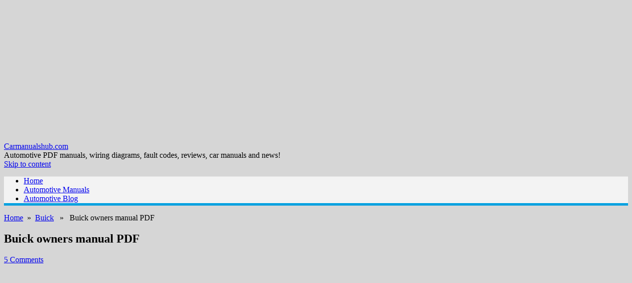

--- FILE ---
content_type: text/html; charset=UTF-8
request_url: https://carmanualshub.com/buick-owners-manual-pdf/
body_size: 16118
content:
<!DOCTYPE html>

<!--[if IE 7]>
<html class="ie ie7" dir="ltr" lang="en-US" prefix="og: https://ogp.me/ns#">
<![endif]-->
<!--[if IE 8]>
<html class="ie ie8" dir="ltr" lang="en-US" prefix="og: https://ogp.me/ns#">
<![endif]-->
<!--[if !(IE 7) | !(IE 8)  ]><!-->
<html dir="ltr" lang="en-US" prefix="og: https://ogp.me/ns#">
<!--<![endif]-->
<head>
<meta charset="UTF-8" />
<meta name="viewport" content="width=device-width" />
<link rel="profile" href="https://gmpg.org/xfn/11" />
<!--[if lt IE 9]>
<script src="https://carmanualshub.com/wp-content/themes/iconic-one-pro/js/html5.js" type="text/javascript"></script>
<![endif]-->
<style type="text/css">

<!--Theme color-->
	.themonic-nav .current-menu-item > a, .themonic-nav .current-menu-ancestor > a, .themonic-nav .current_page_item > a, .themonic-nav .current_page_ancestor > a {
    background: #00A1E0;
    color: #FFFFFF;
    font-weight: bold;
}
.themonic-nav .current-menu-item > a, .themonic-nav .current_page_item > a {
    background: #00A1E0;
    color: #FFFFFF;
    font-weight: bold;
}
.themonic-nav ul.nav-menu, .themonic-nav div.nav-menu ul {
    background: none repeat scroll 0 0 #F3F3F3;
    border-bottom: 5px solid #00A1E0;
    }		
.themonic-nav li a:hover {
	background: #00A1E0;
}
.themonic-nav li:hover {
	background: #00A1E0;
}
.themonic-nav .current-menu-item a, .themonic-nav .current-menu-ancestor a, .themonic-nav .current_page_item a, .themonic-nav .current_page_ancestor a {
    color: ;
    font-weight: bold;
}
.themonic-nav li a:hover {
	color: ;
}
.categories a {
    background:#00A1E0;
}
.read-more a {
	color: #00A1E0;
}
.featured-post {
    color: #00A1E0;
}
#emailsubmit {
    background: #00A1E0;
}
#searchsubmit {
    background: #00A1E0;
}
.sub-menu .current-menu-item > a, .sub-menu .current-menu-ancestor > a, .sub-menu .current_page_item > a, .sub-menu .current_page_ancestor > a {
    background: #00A1E0;
    color: #fff;
    font-weight: bold;
}
.comments-area article {
    border-color: #E1E1E1 #E1E1E1 #00A1E0;
}
@media screen and (max-width: 767px) {
	.themonic-nav ul.nav-menu, .themonic-nav div.nav-menu > ul, .themonic-nav li {
    border-bottom: none;
    }
}
</style>

<title>Buick repair manual free download | Carmanualshub.com</title>
	<style>img:is([sizes="auto" i], [sizes^="auto," i]) { contain-intrinsic-size: 3000px 1500px }</style>
	
		<!-- All in One SEO 4.7.9.1 - aioseo.com -->
	<meta name="description" content="In this section of the site you can download the Buick repair and maintenance manual without any problems, for you a wide selection of literature is available to solve your problems with the car" />
	<meta name="robots" content="max-snippet:-1, max-image-preview:large, max-video-preview:-1" />
	<meta name="author" content="Michael"/>
	<meta name="p:domain_verify" content="a657dd8dfe5d85e25415e5a59b4dbfcd" />
	<link rel="canonical" href="https://carmanualshub.com/buick-owners-manual-pdf/" />
	<meta name="generator" content="All in One SEO (AIOSEO) 4.7.9.1" />
		<meta property="og:locale" content="en_US" />
		<meta property="og:site_name" content="CarManualsHub" />
		<meta property="og:type" content="activity" />
		<meta property="og:title" content="Buick repair manual free download | Carmanualshub.com" />
		<meta property="og:description" content="In this section of the site you can download the Buick repair and maintenance manual without any problems, for you a wide selection of literature is available to solve your problems with the car" />
		<meta property="og:url" content="https://carmanualshub.com/buick-owners-manual-pdf/" />
		<meta property="og:image" content="https://carmanualshub.com/wp-content/uploads/2017/11/Car-Manuals-Hub-e1510685614494.png" />
		<meta property="og:image:secure_url" content="https://carmanualshub.com/wp-content/uploads/2017/11/Car-Manuals-Hub-e1510685614494.png" />
		<meta property="og:image:width" content="150" />
		<meta property="og:image:height" content="150" />
		<meta name="twitter:card" content="summary" />
		<meta name="twitter:title" content="Buick repair manual free download | Carmanualshub.com" />
		<meta name="twitter:description" content="In this section of the site you can download the Buick repair and maintenance manual without any problems, for you a wide selection of literature is available to solve your problems with the car" />
		<meta name="twitter:image" content="https://carmanualshub.com/wp-content/uploads/2017/11/Car-Manuals-Hub-e1510685614494.png" />
		<!-- All in One SEO -->

<link rel='dns-prefetch' href='//www.googletagmanager.com' />
<link rel='dns-prefetch' href='//fonts.googleapis.com' />
<link rel='dns-prefetch' href='//pagead2.googlesyndication.com' />
<link rel='stylesheet' id='wp-block-library-css' href='https://carmanualshub.com/wp-includes/css/dist/block-library/style.min.css' type='text/css' media='all' />
<style id='classic-theme-styles-inline-css' type='text/css'>
/*! This file is auto-generated */
.wp-block-button__link{color:#fff;background-color:#32373c;border-radius:9999px;box-shadow:none;text-decoration:none;padding:calc(.667em + 2px) calc(1.333em + 2px);font-size:1.125em}.wp-block-file__button{background:#32373c;color:#fff;text-decoration:none}
</style>
<style id='global-styles-inline-css' type='text/css'>
:root{--wp--preset--aspect-ratio--square: 1;--wp--preset--aspect-ratio--4-3: 4/3;--wp--preset--aspect-ratio--3-4: 3/4;--wp--preset--aspect-ratio--3-2: 3/2;--wp--preset--aspect-ratio--2-3: 2/3;--wp--preset--aspect-ratio--16-9: 16/9;--wp--preset--aspect-ratio--9-16: 9/16;--wp--preset--color--black: #000000;--wp--preset--color--cyan-bluish-gray: #abb8c3;--wp--preset--color--white: #ffffff;--wp--preset--color--pale-pink: #f78da7;--wp--preset--color--vivid-red: #cf2e2e;--wp--preset--color--luminous-vivid-orange: #ff6900;--wp--preset--color--luminous-vivid-amber: #fcb900;--wp--preset--color--light-green-cyan: #7bdcb5;--wp--preset--color--vivid-green-cyan: #00d084;--wp--preset--color--pale-cyan-blue: #8ed1fc;--wp--preset--color--vivid-cyan-blue: #0693e3;--wp--preset--color--vivid-purple: #9b51e0;--wp--preset--gradient--vivid-cyan-blue-to-vivid-purple: linear-gradient(135deg,rgba(6,147,227,1) 0%,rgb(155,81,224) 100%);--wp--preset--gradient--light-green-cyan-to-vivid-green-cyan: linear-gradient(135deg,rgb(122,220,180) 0%,rgb(0,208,130) 100%);--wp--preset--gradient--luminous-vivid-amber-to-luminous-vivid-orange: linear-gradient(135deg,rgba(252,185,0,1) 0%,rgba(255,105,0,1) 100%);--wp--preset--gradient--luminous-vivid-orange-to-vivid-red: linear-gradient(135deg,rgba(255,105,0,1) 0%,rgb(207,46,46) 100%);--wp--preset--gradient--very-light-gray-to-cyan-bluish-gray: linear-gradient(135deg,rgb(238,238,238) 0%,rgb(169,184,195) 100%);--wp--preset--gradient--cool-to-warm-spectrum: linear-gradient(135deg,rgb(74,234,220) 0%,rgb(151,120,209) 20%,rgb(207,42,186) 40%,rgb(238,44,130) 60%,rgb(251,105,98) 80%,rgb(254,248,76) 100%);--wp--preset--gradient--blush-light-purple: linear-gradient(135deg,rgb(255,206,236) 0%,rgb(152,150,240) 100%);--wp--preset--gradient--blush-bordeaux: linear-gradient(135deg,rgb(254,205,165) 0%,rgb(254,45,45) 50%,rgb(107,0,62) 100%);--wp--preset--gradient--luminous-dusk: linear-gradient(135deg,rgb(255,203,112) 0%,rgb(199,81,192) 50%,rgb(65,88,208) 100%);--wp--preset--gradient--pale-ocean: linear-gradient(135deg,rgb(255,245,203) 0%,rgb(182,227,212) 50%,rgb(51,167,181) 100%);--wp--preset--gradient--electric-grass: linear-gradient(135deg,rgb(202,248,128) 0%,rgb(113,206,126) 100%);--wp--preset--gradient--midnight: linear-gradient(135deg,rgb(2,3,129) 0%,rgb(40,116,252) 100%);--wp--preset--font-size--small: 13px;--wp--preset--font-size--medium: 20px;--wp--preset--font-size--large: 36px;--wp--preset--font-size--x-large: 42px;--wp--preset--spacing--20: 0.44rem;--wp--preset--spacing--30: 0.67rem;--wp--preset--spacing--40: 1rem;--wp--preset--spacing--50: 1.5rem;--wp--preset--spacing--60: 2.25rem;--wp--preset--spacing--70: 3.38rem;--wp--preset--spacing--80: 5.06rem;--wp--preset--shadow--natural: 6px 6px 9px rgba(0, 0, 0, 0.2);--wp--preset--shadow--deep: 12px 12px 50px rgba(0, 0, 0, 0.4);--wp--preset--shadow--sharp: 6px 6px 0px rgba(0, 0, 0, 0.2);--wp--preset--shadow--outlined: 6px 6px 0px -3px rgba(255, 255, 255, 1), 6px 6px rgba(0, 0, 0, 1);--wp--preset--shadow--crisp: 6px 6px 0px rgba(0, 0, 0, 1);}:where(.is-layout-flex){gap: 0.5em;}:where(.is-layout-grid){gap: 0.5em;}body .is-layout-flex{display: flex;}.is-layout-flex{flex-wrap: wrap;align-items: center;}.is-layout-flex > :is(*, div){margin: 0;}body .is-layout-grid{display: grid;}.is-layout-grid > :is(*, div){margin: 0;}:where(.wp-block-columns.is-layout-flex){gap: 2em;}:where(.wp-block-columns.is-layout-grid){gap: 2em;}:where(.wp-block-post-template.is-layout-flex){gap: 1.25em;}:where(.wp-block-post-template.is-layout-grid){gap: 1.25em;}.has-black-color{color: var(--wp--preset--color--black) !important;}.has-cyan-bluish-gray-color{color: var(--wp--preset--color--cyan-bluish-gray) !important;}.has-white-color{color: var(--wp--preset--color--white) !important;}.has-pale-pink-color{color: var(--wp--preset--color--pale-pink) !important;}.has-vivid-red-color{color: var(--wp--preset--color--vivid-red) !important;}.has-luminous-vivid-orange-color{color: var(--wp--preset--color--luminous-vivid-orange) !important;}.has-luminous-vivid-amber-color{color: var(--wp--preset--color--luminous-vivid-amber) !important;}.has-light-green-cyan-color{color: var(--wp--preset--color--light-green-cyan) !important;}.has-vivid-green-cyan-color{color: var(--wp--preset--color--vivid-green-cyan) !important;}.has-pale-cyan-blue-color{color: var(--wp--preset--color--pale-cyan-blue) !important;}.has-vivid-cyan-blue-color{color: var(--wp--preset--color--vivid-cyan-blue) !important;}.has-vivid-purple-color{color: var(--wp--preset--color--vivid-purple) !important;}.has-black-background-color{background-color: var(--wp--preset--color--black) !important;}.has-cyan-bluish-gray-background-color{background-color: var(--wp--preset--color--cyan-bluish-gray) !important;}.has-white-background-color{background-color: var(--wp--preset--color--white) !important;}.has-pale-pink-background-color{background-color: var(--wp--preset--color--pale-pink) !important;}.has-vivid-red-background-color{background-color: var(--wp--preset--color--vivid-red) !important;}.has-luminous-vivid-orange-background-color{background-color: var(--wp--preset--color--luminous-vivid-orange) !important;}.has-luminous-vivid-amber-background-color{background-color: var(--wp--preset--color--luminous-vivid-amber) !important;}.has-light-green-cyan-background-color{background-color: var(--wp--preset--color--light-green-cyan) !important;}.has-vivid-green-cyan-background-color{background-color: var(--wp--preset--color--vivid-green-cyan) !important;}.has-pale-cyan-blue-background-color{background-color: var(--wp--preset--color--pale-cyan-blue) !important;}.has-vivid-cyan-blue-background-color{background-color: var(--wp--preset--color--vivid-cyan-blue) !important;}.has-vivid-purple-background-color{background-color: var(--wp--preset--color--vivid-purple) !important;}.has-black-border-color{border-color: var(--wp--preset--color--black) !important;}.has-cyan-bluish-gray-border-color{border-color: var(--wp--preset--color--cyan-bluish-gray) !important;}.has-white-border-color{border-color: var(--wp--preset--color--white) !important;}.has-pale-pink-border-color{border-color: var(--wp--preset--color--pale-pink) !important;}.has-vivid-red-border-color{border-color: var(--wp--preset--color--vivid-red) !important;}.has-luminous-vivid-orange-border-color{border-color: var(--wp--preset--color--luminous-vivid-orange) !important;}.has-luminous-vivid-amber-border-color{border-color: var(--wp--preset--color--luminous-vivid-amber) !important;}.has-light-green-cyan-border-color{border-color: var(--wp--preset--color--light-green-cyan) !important;}.has-vivid-green-cyan-border-color{border-color: var(--wp--preset--color--vivid-green-cyan) !important;}.has-pale-cyan-blue-border-color{border-color: var(--wp--preset--color--pale-cyan-blue) !important;}.has-vivid-cyan-blue-border-color{border-color: var(--wp--preset--color--vivid-cyan-blue) !important;}.has-vivid-purple-border-color{border-color: var(--wp--preset--color--vivid-purple) !important;}.has-vivid-cyan-blue-to-vivid-purple-gradient-background{background: var(--wp--preset--gradient--vivid-cyan-blue-to-vivid-purple) !important;}.has-light-green-cyan-to-vivid-green-cyan-gradient-background{background: var(--wp--preset--gradient--light-green-cyan-to-vivid-green-cyan) !important;}.has-luminous-vivid-amber-to-luminous-vivid-orange-gradient-background{background: var(--wp--preset--gradient--luminous-vivid-amber-to-luminous-vivid-orange) !important;}.has-luminous-vivid-orange-to-vivid-red-gradient-background{background: var(--wp--preset--gradient--luminous-vivid-orange-to-vivid-red) !important;}.has-very-light-gray-to-cyan-bluish-gray-gradient-background{background: var(--wp--preset--gradient--very-light-gray-to-cyan-bluish-gray) !important;}.has-cool-to-warm-spectrum-gradient-background{background: var(--wp--preset--gradient--cool-to-warm-spectrum) !important;}.has-blush-light-purple-gradient-background{background: var(--wp--preset--gradient--blush-light-purple) !important;}.has-blush-bordeaux-gradient-background{background: var(--wp--preset--gradient--blush-bordeaux) !important;}.has-luminous-dusk-gradient-background{background: var(--wp--preset--gradient--luminous-dusk) !important;}.has-pale-ocean-gradient-background{background: var(--wp--preset--gradient--pale-ocean) !important;}.has-electric-grass-gradient-background{background: var(--wp--preset--gradient--electric-grass) !important;}.has-midnight-gradient-background{background: var(--wp--preset--gradient--midnight) !important;}.has-small-font-size{font-size: var(--wp--preset--font-size--small) !important;}.has-medium-font-size{font-size: var(--wp--preset--font-size--medium) !important;}.has-large-font-size{font-size: var(--wp--preset--font-size--large) !important;}.has-x-large-font-size{font-size: var(--wp--preset--font-size--x-large) !important;}
:where(.wp-block-post-template.is-layout-flex){gap: 1.25em;}:where(.wp-block-post-template.is-layout-grid){gap: 1.25em;}
:where(.wp-block-columns.is-layout-flex){gap: 2em;}:where(.wp-block-columns.is-layout-grid){gap: 2em;}
:root :where(.wp-block-pullquote){font-size: 1.5em;line-height: 1.6;}
</style>
<link rel='stylesheet' id='better-recent-comments-css' href='https://carmanualshub.com/wp-content/plugins/better-recent-comments/assets/css/better-recent-comments.min.css' type='text/css' media='all' />
<link rel='stylesheet' id='contact-form-7-css' href='https://carmanualshub.com/wp-content/plugins/contact-form-7/includes/css/styles.css' type='text/css' media='all' />
<link rel='stylesheet' id='cookie-law-info-css' href='https://carmanualshub.com/wp-content/plugins/cookie-law-info/legacy/public/css/cookie-law-info-public.css' type='text/css' media='all' />
<link rel='stylesheet' id='cookie-law-info-gdpr-css' href='https://carmanualshub.com/wp-content/plugins/cookie-law-info/legacy/public/css/cookie-law-info-gdpr.css' type='text/css' media='all' />
<link rel='stylesheet' id='crp-style-text-only-css' href='https://carmanualshub.com/wp-content/plugins/contextual-related-posts/css/text-only.min.css' type='text/css' media='all' />
<link rel='stylesheet' id='themonic-fonts-css' href='https://fonts.googleapis.com/css?family=Ubuntu%3A400%2C700&#038;subset=latin%2Clatin-ext' type='text/css' media='all' />
<link rel='stylesheet' id='themonic-style-css' href='https://carmanualshub.com/wp-content/themes/iconic-one-pro/style.css' type='text/css' media='all' />
<link rel='stylesheet' id='custom-style-css' href='https://carmanualshub.com/wp-content/themes/iconic-one-pro/custom.css' type='text/css' media='all' />
<!--[if lt IE 9]>
<link rel='stylesheet' id='themonic-ie-css' href='https://carmanualshub.com/wp-content/themes/iconic-one-pro/css/ie.css' type='text/css' media='all' />
<![endif]-->
<link rel='stylesheet' id='fontawesome-css-css' href='https://carmanualshub.com/wp-content/themes/iconic-one-pro/fonts/font-awesome.min.css' type='text/css' media='all' />
<link rel='stylesheet' id='tablepress-default-css' href='https://carmanualshub.com/wp-content/plugins/tablepress/css/build/default.css' type='text/css' media='all' />
<script type="text/javascript" src="https://carmanualshub.com/wp-includes/js/jquery/jquery.min.js" id="jquery-core-js"></script>
<script type="text/javascript" src="https://carmanualshub.com/wp-includes/js/jquery/jquery-migrate.min.js" id="jquery-migrate-js"></script>
<script type="text/javascript" id="cookie-law-info-js-extra">
/* <![CDATA[ */
var Cli_Data = {"nn_cookie_ids":[],"cookielist":[],"non_necessary_cookies":[],"ccpaEnabled":"","ccpaRegionBased":"","ccpaBarEnabled":"","strictlyEnabled":["necessary","obligatoire"],"ccpaType":"gdpr","js_blocking":"","custom_integration":"","triggerDomRefresh":"","secure_cookies":""};
var cli_cookiebar_settings = {"animate_speed_hide":"500","animate_speed_show":"500","background":"#fff","border":"#444","border_on":"","button_1_button_colour":"#000","button_1_button_hover":"#000000","button_1_link_colour":"#fff","button_1_as_button":"1","button_1_new_win":"","button_2_button_colour":"#333","button_2_button_hover":"#292929","button_2_link_colour":"#444","button_2_as_button":"","button_2_hidebar":"","button_3_button_colour":"#000","button_3_button_hover":"#000000","button_3_link_colour":"#fff","button_3_as_button":"1","button_3_new_win":"","button_4_button_colour":"#000","button_4_button_hover":"#000000","button_4_link_colour":"#fff","button_4_as_button":"1","button_7_button_colour":"#61a229","button_7_button_hover":"#4e8221","button_7_link_colour":"#fff","button_7_as_button":"1","button_7_new_win":"","font_family":"inherit","header_fix":"","notify_animate_hide":"1","notify_animate_show":"","notify_div_id":"#cookie-law-info-bar","notify_position_horizontal":"right","notify_position_vertical":"bottom","scroll_close":"","scroll_close_reload":"","accept_close_reload":"","reject_close_reload":"","showagain_tab":"1","showagain_background":"#fff","showagain_border":"#000","showagain_div_id":"#cookie-law-info-again","showagain_x_position":"100px","text":"#000","show_once_yn":"","show_once":"10000","logging_on":"","as_popup":"","popup_overlay":"1","bar_heading_text":"","cookie_bar_as":"banner","popup_showagain_position":"bottom-right","widget_position":"left"};
var log_object = {"ajax_url":"https:\/\/carmanualshub.com\/wp-admin\/admin-ajax.php"};
/* ]]> */
</script>
<script type="text/javascript" src="https://carmanualshub.com/wp-content/plugins/cookie-law-info/legacy/public/js/cookie-law-info-public.js" id="cookie-law-info-js"></script>
<script type="text/javascript" src="https://carmanualshub.com/wp-content/themes/iconic-one-pro/js/respond.min.js" id="respond-js"></script>

<!-- Google tag (gtag.js) snippet added by Site Kit -->

<!-- Google Analytics snippet added by Site Kit -->
<script type="text/javascript" src="https://www.googletagmanager.com/gtag/js?id=GT-NS4977B" id="google_gtagjs-js" async></script>
<script type="text/javascript" id="google_gtagjs-js-after">
/* <![CDATA[ */
window.dataLayer = window.dataLayer || [];function gtag(){dataLayer.push(arguments);}
gtag("set","linker",{"domains":["carmanualshub.com"]});
gtag("js", new Date());
gtag("set", "developer_id.dZTNiMT", true);
gtag("config", "GT-NS4977B");
/* ]]> */
</script>

<!-- End Google tag (gtag.js) snippet added by Site Kit -->
<link rel="https://api.w.org/" href="https://carmanualshub.com/wp-json/" /><link rel="alternate" title="JSON" type="application/json" href="https://carmanualshub.com/wp-json/wp/v2/posts/577" /><link rel='shortlink' href='https://carmanualshub.com/?p=577' />
<link rel="alternate" title="oEmbed (JSON)" type="application/json+oembed" href="https://carmanualshub.com/wp-json/oembed/1.0/embed?url=https%3A%2F%2Fcarmanualshub.com%2Fbuick-owners-manual-pdf%2F" />
<link rel="alternate" title="oEmbed (XML)" type="text/xml+oembed" href="https://carmanualshub.com/wp-json/oembed/1.0/embed?url=https%3A%2F%2Fcarmanualshub.com%2Fbuick-owners-manual-pdf%2F&#038;format=xml" />
<meta name="p:domain_verify" content="a657dd8dfe5d85e25415e5a59b4dbfcd"/>
<meta name="yandex-verification" content="b85de033d555e152" />
<meta name="google-site-verification" content="FwNPv-hJnKYLOQ1WvzCQ2mfNkRc6OEpOwdcKqE_vYzQ" />

<script async src="https://fundingchoicesmessages.google.com/i/pub-1658978836717995?ers=1" nonce="PAIE3vJQHoxxjDqjkpmbVQ"></script><script nonce="PAIE3vJQHoxxjDqjkpmbVQ">(function() {function signalGooglefcPresent() {if (!window.frames['googlefcPresent']) {if (document.body) {const iframe = document.createElement('iframe'); iframe.style = 'width: 0; height: 0; border: none; z-index: -1000; left: -1000px; top: -1000px;'; iframe.style.display = 'none'; iframe.name = 'googlefcPresent'; document.body.appendChild(iframe);} else {setTimeout(signalGooglefcPresent, 0);}}}signalGooglefcPresent();})();</script>

	<link rel="preconnect" href="https://fonts.googleapis.com">
	<link rel="preconnect" href="https://fonts.gstatic.com">
	<link href='https://fonts.googleapis.com/css2?display=swap&family=PT+Serif' rel='stylesheet'><meta name="generator" content="Site Kit by Google 1.147.0" /><style>/* CSS added by WP Meta and Date Remover*/.entry-meta {display:none !important;}
	.home .entry-meta { display: none; }
	.entry-footer {display:none !important;}
	.home .entry-footer { display: none; }</style>
<!-- Google AdSense meta tags added by Site Kit -->
<meta name="google-adsense-platform-account" content="ca-host-pub-2644536267352236">
<meta name="google-adsense-platform-domain" content="sitekit.withgoogle.com">
<!-- End Google AdSense meta tags added by Site Kit -->
<style type="text/css" id="custom-background-css">
body.custom-background { background-color: #d6d6d6; }
</style>
	
<!-- Google AdSense snippet added by Site Kit -->
<script type="text/javascript" async="async" src="https://pagead2.googlesyndication.com/pagead/js/adsbygoogle.js?client=ca-pub-1658978836717995&amp;host=ca-host-pub-2644536267352236" crossorigin="anonymous"></script>

<!-- End Google AdSense snippet added by Site Kit -->
<link rel="icon" href="https://carmanualshub.com/wp-content/uploads/2017/11/cropped-transportation-3-32x32.png" sizes="32x32" />
<link rel="icon" href="https://carmanualshub.com/wp-content/uploads/2017/11/cropped-transportation-3-192x192.png" sizes="192x192" />
<link rel="apple-touch-icon" href="https://carmanualshub.com/wp-content/uploads/2017/11/cropped-transportation-3-180x180.png" />
<meta name="msapplication-TileImage" content="https://carmanualshub.com/wp-content/uploads/2017/11/cropped-transportation-3-270x270.png" />
		<style type="text/css" id="wp-custom-css">
			.adt{display:none}		</style>
			<style id="egf-frontend-styles" type="text/css">
		p {font-family: 'PT Serif', sans-serif;font-style: normal;font-weight: 400;} h1 {text-decoration: none;} h2 {font-family: 'Helvetica', sans-serif;font-style: normal;font-weight: 700;} h3 {font-family: 'Helvetica', sans-serif;font-style: normal;font-weight: 700;} h4 {} h5 {} h6 {} 	</style>
	</head>
<body data-rsssl=1 class="post-template-default single single-post postid-577 single-format-standard custom-background custom-font-enabled single-author">


	
<div id="page" class="site">
			<div class="themonic-ad3"><script async src="https://pagead2.googlesyndication.com/pagead/js/adsbygoogle.js"></script>
<!-- carmanualshub-media-header -->
<ins class="adsbygoogle"
     style="display:block"
     data-ad-client="ca-pub-1658978836717995"
     data-ad-slot="6876588325"
     data-ad-format="auto"
     data-full-width-responsive="true"></ins>
<script>
     (adsbygoogle = window.adsbygoogle || []).push({});
</script></div>
			<header id="masthead" class="site-header" role="banner">
				<hgroup>
							<a href="https://carmanualshub.com/" title="Carmanualshub.com" rel="home" data-wpel-link="internal">Carmanualshub.com</a>
				<br><a class="site-description">Automotive PDF manuals, wiring diagrams, fault codes, reviews, car manuals and news!</a>
							
		</hgroup>
				
		<nav id="site-navigation" class="themonic-nav" role="navigation">
			<a class="assistive-text" href="#main" title="Skip to content">Skip to content</a>
			<ul id="menu-top" class="nav-menu"><li id="menu-item-981" class="menu-item menu-item-type-custom menu-item-object-custom menu-item-home menu-item-981"><a href="https://carmanualshub.com/" data-wpel-link="internal">Home</a></li>
<li id="menu-item-2085" class="menu-item menu-item-type-taxonomy menu-item-object-category current-post-ancestor menu-item-2085"><a href="https://carmanualshub.com/category/automotive-manuals/" data-wpel-link="internal">Automotive Manuals</a></li>
<li id="menu-item-284" class="menu-item menu-item-type-taxonomy menu-item-object-category menu-item-284"><a href="https://carmanualshub.com/category/automotive-blog/" data-wpel-link="internal">Automotive Blog</a></li>
</ul>		</nav><!-- #site-navigation -->
		<div class="clear"></div>
	</header><!-- #masthead -->
		<div id="main" class="wrapper">			<div id="primary" class="site-content">
					<div class="themonic-breadcrumb"><a href="https://carmanualshub.com" data-wpel-link="internal">Home</a>&nbsp;&nbsp;&#187;&nbsp;&nbsp;<a href="https://carmanualshub.com/category/automotive-manuals/buick/" rel="category tag" data-wpel-link="internal">Buick</a> &nbsp;&nbsp;&#187;&nbsp;&nbsp; Buick owners manual PDF</div>
				<div id="content" role="main">

			
					<article id="post-577" class="post-577 post type-post status-publish format-standard has-post-thumbnail hentry category-buick">
				<header class="entry-header">
						<h1 class="entry-title">Buick owners manual PDF</h1>
									
	<div class="clear"></div>
	<div class="below-title-meta">
		<div class="adt">
		By        <span class="vcard author">
			<span class="fn"><a href="https://carmanualshub.com/author/miha_2/" title="Posts by " rel="author" data-wpel-link="internal"></a></span>
        </span>
        <span class="meta-sep">|</span> 
				
				<span class="date updated"></span>
				 
        </div>
		<div class="adt-comment">
		<span><a class="link-comments" href="https://carmanualshub.com/buick-owners-manual-pdf/#comments" data-wpel-link="internal">5 Comments</a></span> 
        </div>       
     </div><!-- below title meta end -->
	<div class="clear"></div>		
						</header><!-- .entry-header -->
		
				
							<div class="entry-content">
												<div class='code-block code-block-1' style='margin: 8px 0; clear: both;'>
<script async src="https://pagead2.googlesyndication.com/pagead/js/adsbygoogle.js"></script>
<!-- Carmanualshub-1-media-begining -->
<ins class="adsbygoogle"
     style="display:block"
     data-ad-client="ca-pub-1658978836717995"
     data-ad-slot="6264657619"
     data-ad-format="auto"
     data-full-width-responsive="true"></ins>
<script>
     (adsbygoogle = window.adsbygoogle || []).push({});
</script></div>
<div id="crp_related"> </div><h1>Buick repair manual free download, fault codes, wiring diagrams PDF</h1>
<p><strong>Buick</strong> is an American automaker, the division of the corporation General Motors.</p>
<div class='code-block code-block-2' style='margin: 8px 0; clear: both;'>
<script async src="https://pagead2.googlesyndication.com/pagead/js/adsbygoogle.js"></script>
<ins class="adsbygoogle"
     style="display:block; text-align:center;"
     data-ad-layout="in-article"
     data-ad-format="fluid"
     data-ad-client="ca-pub-1658978836717995"
     data-ad-slot="9141074726"></ins>
<script>
     (adsbygoogle = window.adsbygoogle || []).push({});
</script></div>
<p>In addition to the North American market itself, Buick is represented in the Chinese market (most of the models sold there are not connected with the Buicks of the American market). There, this brand enjoys an ever-increasing demand. So, in 2007, 331 780 brand cars were sold on the Chinese market (an increase of 10.1%).</p>
<table width="100%">
<tbody>
<tr>
<td width="264"><strong>Title</strong></td>
<td width="64"><strong>File Size</strong></td>
<td width="125"><strong>Download Link</strong></td>
</tr>
<tr>
<td width="264">Buick Century 1993 Manual.pdf</td>
<td width="64">17.3Mb</td>
<td width="125"><u><a href="https://drive.google.com/open?id=1O5mhEPi15Fj_YnrzcJAQhg7PCbcGUBaq" data-wpel-link="external" rel="nofollow external noopener">Download</a></u></td>
</tr>
<tr>
<td width="264">Buick Enclave 2008 Manual.pdf</td>
<td width="64">5.7Mb</td>
<td width="125"><u><a href="https://drive.google.com/open?id=1HseM-zT0DWWJY6kWSRp8ua3yjiS7m4HR" data-wpel-link="external" rel="nofollow external noopener">Download</a></u></td>
</tr>
<tr>
<td width="264">Buick Enclave 2009 Owner Manual.pdf</td>
<td width="64">4Mb</td>
<td width="125"><u><a href="https://drive.google.com/open?id=1hv3XBpZpJSL1hYOPaQe9goLZ5SiC3rsO" data-wpel-link="external" rel="nofollow external noopener">Download</a></u></td>
</tr>
<tr>
<td width="264">Buick Encore 2016 Owner Manual.pdf</td>
<td width="64">4.8Mb</td>
<td width="125"><u><a href="https://drive.google.com/open?id=1fR1R3RhrkxGF5m1uIClx4QDYvshrJhaT" data-wpel-link="external" rel="nofollow external noopener">Download</a></u></td>
</tr>
<tr>
<td width="264">Buick LaCrosse 2009 Owner Manual.pdf</td>
<td width="64">4Mb</td>
<td width="125"><u><a href="https://drive.google.com/open?id=165F4aEWi3RrpvuvHjSogHfQzINxBo3lP" data-wpel-link="external" rel="nofollow external noopener">Download</a></u></td>
</tr>
<tr>
<td width="264">Buick Lucerne 2009 Owner Manual.pdf</td>
<td width="64">4Mb</td>
<td width="125"><u><a href="https://drive.google.com/open?id=1GHmX6fI9eas2XAPgIuwMVXXOe_pVM1nf" data-wpel-link="external" rel="nofollow external noopener">Download</a></u></td>
</tr>
<tr>
<td width="264">Buick Regal 2017 Owners Manual.pdf</td>
<td width="64">4.9Mb</td>
<td width="125"><u><a href="https://drive.google.com/open?id=10xs-s409wUiSHZSdaxNhiUbH_qN6SKjJ" data-wpel-link="external" rel="nofollow external noopener">Download</a></u></td>
</tr>
<tr>
<td width="264">Buick Verano 2017 Owners Manual.pdf</td>
<td width="64">4.9Mb</td>
<td width="125"><u><a href="https://drive.google.com/open?id=1af-uM7EVu-ZrOwD7f1y0UAIOS3igl2Uq" data-wpel-link="external" rel="nofollow external noopener">Download</a></u></td>
</tr>
<tr>
<td width="264">Buick-Lacrosse 2005 Manual.pdf</td>
<td width="64">2.6Mb</td>
<td width="125"><u><a href="https://drive.google.com/open?id=1sadGFzjRMH8zxJLqzRnrLVxICa8MfIyD" data-wpel-link="external" rel="nofollow external noopener">Download</a></u></td>
</tr>
<tr>
<td width="264">Buick-Lesabre Manual 1993.pdf</td>
<td width="64">17Mb</td>
<td width="125"><u><a href="https://drive.google.com/open?id=1jKQu4fmK27x4oH3BaS_UosiwgtfpjCdx" data-wpel-link="external" rel="nofollow external noopener">Download</a></u></td>
</tr>
<tr>
<td width="264">Buick-Lucerne 2008 Manual.pdf</td>
<td width="64">5.5Mb</td>
<td width="125"><u><a href="https://drive.google.com/open?id=1RA5hEvkD2MXMi1KeAVYw1YQVFCZpDgqr" data-wpel-link="external" rel="nofollow external noopener">Download</a></u></td>
</tr>
<tr>
<td width="264">Buick-ParkAvenue 1993 Manual.pdf</td>
<td width="64">17.9Mb</td>
<td width="125"><u><a href="https://drive.google.com/open?id=14IG3llARB3CWYN1JeZRm66DEqHBFCq6Z" data-wpel-link="external" rel="nofollow external noopener">Download</a></u></td>
</tr>
<tr>
<td width="264">Buick-Rainier Manual 2004.pdf</td>
<td width="64">4.5Mb</td>
<td width="125"><u><a href="https://drive.google.com/open?id=1x8xi4b9reEnKhL6p708gynKVnkfZHoq-" data-wpel-link="external" rel="nofollow external noopener">Download</a></u></td>
</tr>
<tr>
<td width="264">Buick-Rendezvous 2002 Manual.pdf</td>
<td width="64">3.7Mb</td>
<td width="125"><u><a href="https://drive.google.com/open?id=1lWPRnZloNzXWBif_Xml6S3maFkZQpUOo" data-wpel-link="external" rel="nofollow external noopener">Download</a></u></td>
</tr>
<tr>
<td width="264">Buick-Riviera 1993 Manual.pdf</td>
<td width="64">16Mb</td>
<td width="125"><u><a href="https://drive.google.com/open?id=1ANnDocvCOoko1sS7RXRw0rpIKM685hwm" data-wpel-link="external" rel="nofollow external noopener">Download</a></u></td>
</tr>
<tr>
<td width="264">Buick-RoadMaster 1993 Manual.pdf</td>
<td width="64">18.3Mb</td>
<td width="125"><u><a href="https://drive.google.com/open?id=1VpEUTCoNS3RDmMaAKz622LyibGB8P-rB" data-wpel-link="external" rel="nofollow external noopener">Download</a></u></td>
</tr>
<tr>
<td width="264">Buick-Skylark 1993 Manual.pdf</td>
<td width="64">15.8Mb</td>
<td width="125"><u><a href="https://drive.google.com/open?id=1T5z258pDLXWOCuXRd5-NjuIUw2z-anUm" data-wpel-link="external" rel="nofollow external noopener">Download</a></u></td>
</tr>
<tr>
<td width="264">Buick-Terraza 2005 Manual.pdf</td>
<td width="64">2.6Mb</td>
<td width="125"><u><a href="https://drive.google.com/open?id=1D6QnNS1MtGixjtcJ65Wd-mA_LN1YzZ9D" data-wpel-link="external" rel="nofollow external noopener">Download</a></u></td>
</tr>
<tr>
<td width="264">Buick-Verano 2012 manual.pdf</td>
<td width="64">5.3Mb</td>
<td width="125"><u><a href="https://drive.google.com/open?id=1vka3zTMJU45wu2Dg2VWwuGY8LQ-U1Euk" data-wpel-link="external" rel="nofollow external noopener">Download</a></u></td>
</tr>
<tr>
<td width="264">EWD charging circuit diagram for the 1940-49 Buick all models.jpg</td>
<td width="64">76.1kb</td>
<td width="125"><u><a href="https://drive.google.com/file/d/1VDJm5Bvm-oL5DAJTg134-p22MGVQpT7F/view?usp=drivesdk" data-wpel-link="external" rel="nofollow external noopener">Download</a></u></td>
</tr>
</tbody>
</table>

<p>&nbsp;</p>
<h3>History</h3>
<p>1902 &#8211; David Dunbar Buick founded the Buick Motor Car Company in the US city of Flint, Michigan.<br />
1903 &#8211; release of the first car designed by the founder.<br />
1904 &#8211; William C. Durant becomes the company&#8217;s manager; a new model B with a two-cylinder engine is produced.<br />
1908 &#8211; joins General Motors. It was sold about 8 thousand cars of this brand.<br />
1914 &#8211; the first 6-cylinder Buick appeared.<br />
1925 &#8211; the use of 6-cylinder engines on all cars was started.<br />
1931 &#8211; all cars use 8-cylinder in-line engines. There are new families of cars Special, Century, Roadmaster and Limited.<br />
1934 &#8211; independent spring suspension of the front wheels.<br />
1936 &#8211; disc wheels instead of spiked and V-shaped windshields instead of flat ones.<br />
1938 &#8211; spring suspension of the rear axle instead of the spring suspension.<br />
1939 &#8211; the longest and most prestigious Buick &#8211; the eight-seater limousine of the Limited series, model 39-90L was released.<br />
1940 &#8211; was introduced an additional fifth series (50, it&#8217;s Super).<br />
1948 &#8211; release of new model Roadmaster. For the first time on the &#8220;Buicks&#8221; appears AKPP (optional, only Roadmaster).<br />
1949 &#8211; curved windscreen instead of V-shaped.<br />
1953 &#8211; created model Skylark. Created a new V-shaped &#8220;eight&#8221; with a capacity of 164 hp. for the Super series and 188 hp &#8211; for the Roadmaster series. The voltage of the on-board electrical system is 12 V instead of the previous 6 V.<br />
1979 &#8211; production of compact cars of the Skylark family started. After that, with an interval of a year come the models Century and Skyhawk.<br />
1984 &#8211; release of the Riviera Coupe. First show of the Park Avenue model.<br />
1987 &#8211; The Regal model was shown in Los Angeles.<br />
1992 &#8211; release of the new generation of the Le Saber model.<br />
1997 &#8211; the release of the new generation of the Century model began.<br />
1998 &#8211; presentation of the Signia model took place.<br />
1998 &#8211; Buick subsidiary of the concern General Motors produces relatively inexpensive single-type, full-size front-wheel drive cars of the middle class for the American market.</p>
<h2>Buick lineup</h2>
<h3>Modern models of Buick (USA, Canada and Mexico)</h3>
<p>Buick LaCrosse (2005 &#8211; present)<br />
Buick Enclave (2007 &#8211; present)<br />
Buick Regal 2011 (2010 &#8211; present)<br />
Buick Cascada (2016 &#8211; present)<br />
Buick Encore (2013 &#8211; present)<br />
Buick Envision (2016 &#8211; present)</p>
<h3>New models of Buick (China)</h3>
<p>Buick Royaum (2005 &#8211; 2006)<br />
Buick GL8 (2000 &#8211; present)<br />
Buick Excelle (2003 &#8211; present)<br />
Buick HRV (2005 &#8211; 2009)<br />
Buick Regal (1999 &#8211; present)<br />
Buick Sail (2001-2006)<br />
Buick LaCrosse (2007 &#8211; present)<br />
Buick Park Avenue (2007 &#8211; 2012)<br />
Buick Envision (2014 &#8211; Present)<br />
Buick Enclave (2014 &#8211; Present)<br />
Buick Encore (2012 &#8211; present)<br />
Buick Verano (2015 &#8211; present)<br />
Buick Velite 5 (2017 &#8211; present)<br />
Buick GL6 (2017 &#8211; present)</p>

<h3>Prototypes</h3>
<p>Buick Y-Job (1938)<br />
Le Sabre (1951)<br />
Buick XP-300 (1951)<br />
Buick Wildcat I (1953)<br />
Buick Wildcat II (1954)<br />
Buick Wildcat III (1955)<br />
Buick Centurion Concept (1956)<br />
Buick Riviera Silver Arrow I (1963)<br />
Buick Questor (1983)<br />
1985 Buick Wildcat (1985)<br />
1988 Buick Lucerne (1988)<br />
Buick Bolero (1990)<br />
Buick Sceptre (1992)<br />
Buick XP2000 (1996)<br />
Buick Signia (1998)<br />
Buick Cielo (1999)<br />
2000 Buick LaCrosse (2000)<br />
Buick Blackhawk (2000)<br />
Buick Bengal (2001)<br />
Buick Centieme (2003)<br />
Buick Velite (2004)</p>
<p>&nbsp;</p>
<!-- CONTENT END 1 -->
											</div><!-- .entry-content -->
		
			
			<footer class="entry-meta">
					<div class="categories"><a href="https://carmanualshub.com/category/automotive-manuals/buick/" rel="category tag" data-wpel-link="internal">Buick</a></div>
								<div class="tags"></div>
			
				
			
			
			
		<div class="clear"></div>
					</footer><!-- .entry-meta -->
	</article><!-- #post -->
		
					<div class="themonic-ad4"><script async src="https://pagead2.googlesyndication.com/pagead/js/adsbygoogle.js"></script>
<!-- carmanuals-hub-footer -->
<ins class="adsbygoogle"
     style="display:block"
     data-ad-client="ca-pub-1658978836717995"
     data-ad-slot="5581502738"
     data-ad-format="auto"></ins>
<script>
     (adsbygoogle = window.adsbygoogle || []).push({});
</script></div>
			
		
								
				<nav class="nav-single">
					<div class="assistive-text">Post navigation</div>
					<span class="nav-previous"><a href="https://carmanualshub.com/cadillac-escalade-repair-manual/" rel="prev" data-wpel-link="internal"><span class="meta-nav">&larr;</span> Cadillac Escalade repair manual</a></span>
					<span class="nav-next"><a href="https://carmanualshub.com/chevrolet-owners-manual/" rel="next" data-wpel-link="internal">Chevrolet owners manual <span class="meta-nav">&rarr;</span></a></span>
				</nav><!-- .nav-single -->

				
<div id="comments" class="comments-area">

	
			<h2 class="comments-title">
			5 thoughts on &ldquo;<span>Buick owners manual PDF</span>&rdquo;		</h2>

		<ol class="commentlist">
				<li class="comment even thread-even depth-1" id="li-comment-34017">
		<article id="comment-34017" class="comment">
			<header class="comment-meta comment-author vcard">
				<img alt='' src='https://secure.gravatar.com/avatar/7ab5624035cf7acb15d6c32186426683?s=30&#038;d=wavatar&#038;r=g' srcset='https://secure.gravatar.com/avatar/7ab5624035cf7acb15d6c32186426683?s=60&#038;d=wavatar&#038;r=g 2x' class='avatar avatar-30 photo' height='30' width='30' decoding='async'/><cite class="fn">Paul Knutson </cite><a href="https://carmanualshub.com/buick-owners-manual-pdf/#comment-34017" data-wpel-link="internal"><time datetime="2022-05-01T20:31:16+03:00">May 1, 2022</time></a>			</header><!-- .comment-meta -->

			
			<section class="comment-content comment">
				<p>What part don&#8217;t you understand manual for 2002 Buick Century</p>
							</section><!-- .comment-content -->

			<div class="reply">
				<a rel="nofollow" class="comment-reply-link" href="#comment-34017" data-commentid="34017" data-postid="577" data-belowelement="comment-34017" data-respondelement="respond" data-replyto="Reply to Paul Knutson" aria-label="Reply to Paul Knutson">Reply</a> <span>&darr;</span>			</div><!-- .reply -->
		</article><!-- #comment-## -->
	<ol class="children">
	<li class="comment odd alt depth-2" id="li-comment-34018">
		<article id="comment-34018" class="comment">
			<header class="comment-meta comment-author vcard">
				<img alt='' src='https://secure.gravatar.com/avatar/7ab5624035cf7acb15d6c32186426683?s=30&#038;d=wavatar&#038;r=g' srcset='https://secure.gravatar.com/avatar/7ab5624035cf7acb15d6c32186426683?s=60&#038;d=wavatar&#038;r=g 2x' class='avatar avatar-30 photo' height='30' width='30' decoding='async'/><cite class="fn">Paul KnutsonI </cite><a href="https://carmanualshub.com/buick-owners-manual-pdf/#comment-34018" data-wpel-link="internal"><time datetime="2022-05-01T20:45:40+03:00">May 1, 2022</time></a>			</header><!-- .comment-meta -->

			
			<section class="comment-content comment">
				<p>2002 Buick Century repair manual was not offered everywhere I look you would not offer it why not isn&#8217;t a bad year does the car seat in that year what&#8217;s up</p>
							</section><!-- .comment-content -->

			<div class="reply">
				<a rel="nofollow" class="comment-reply-link" href="#comment-34018" data-commentid="34018" data-postid="577" data-belowelement="comment-34018" data-respondelement="respond" data-replyto="Reply to Paul KnutsonI" aria-label="Reply to Paul KnutsonI">Reply</a> <span>&darr;</span>			</div><!-- .reply -->
		</article><!-- #comment-## -->
	</li><!-- #comment-## -->
</ol><!-- .children -->
</li><!-- #comment-## -->
	<li class="comment even thread-odd thread-alt depth-1" id="li-comment-35774">
		<article id="comment-35774" class="comment">
			<header class="comment-meta comment-author vcard">
				<img alt='' src='https://secure.gravatar.com/avatar/31c22b54d6925788f124eb68e6a31376?s=30&#038;d=wavatar&#038;r=g' srcset='https://secure.gravatar.com/avatar/31c22b54d6925788f124eb68e6a31376?s=60&#038;d=wavatar&#038;r=g 2x' class='avatar avatar-30 photo' height='30' width='30' decoding='async'/><cite class="fn">james owens </cite><a href="https://carmanualshub.com/buick-owners-manual-pdf/#comment-35774" data-wpel-link="internal"><time datetime="2022-06-06T15:22:27+03:00">June 6, 2022</time></a>			</header><!-- .comment-meta -->

			
			<section class="comment-content comment">
				<p>would like a wire diagram for 1978 buick skylark</p>
							</section><!-- .comment-content -->

			<div class="reply">
				<a rel="nofollow" class="comment-reply-link" href="#comment-35774" data-commentid="35774" data-postid="577" data-belowelement="comment-35774" data-respondelement="respond" data-replyto="Reply to james owens" aria-label="Reply to james owens">Reply</a> <span>&darr;</span>			</div><!-- .reply -->
		</article><!-- #comment-## -->
	</li><!-- #comment-## -->
	<li class="comment odd alt thread-even depth-1" id="li-comment-36999">
		<article id="comment-36999" class="comment">
			<header class="comment-meta comment-author vcard">
				<img alt='' src='https://secure.gravatar.com/avatar/a29eef934f0bddf3755343d384e7a9f9?s=30&#038;d=wavatar&#038;r=g' srcset='https://secure.gravatar.com/avatar/a29eef934f0bddf3755343d384e7a9f9?s=60&#038;d=wavatar&#038;r=g 2x' class='avatar avatar-30 photo' height='30' width='30' loading='lazy' decoding='async'/><cite class="fn">Joseph Morehead </cite><a href="https://carmanualshub.com/buick-owners-manual-pdf/#comment-36999" data-wpel-link="internal"><time datetime="2022-08-13T03:02:29+03:00">August 13, 2022</time></a>			</header><!-- .comment-meta -->

			
			<section class="comment-content comment">
				<p>Need repair manual for 1984 Buick Century. Where is it why not here ?</p>
							</section><!-- .comment-content -->

			<div class="reply">
				<a rel="nofollow" class="comment-reply-link" href="#comment-36999" data-commentid="36999" data-postid="577" data-belowelement="comment-36999" data-respondelement="respond" data-replyto="Reply to Joseph Morehead" aria-label="Reply to Joseph Morehead">Reply</a> <span>&darr;</span>			</div><!-- .reply -->
		</article><!-- #comment-## -->
	</li><!-- #comment-## -->
	<li class="comment even thread-odd thread-alt depth-1" id="li-comment-62625">
		<article id="comment-62625" class="comment">
			<header class="comment-meta comment-author vcard">
				<img alt='' src='https://secure.gravatar.com/avatar/3996f8fb819d3042a9eb15bc3e33c7ca?s=30&#038;d=wavatar&#038;r=g' srcset='https://secure.gravatar.com/avatar/3996f8fb819d3042a9eb15bc3e33c7ca?s=60&#038;d=wavatar&#038;r=g 2x' class='avatar avatar-30 photo' height='30' width='30' loading='lazy' decoding='async'/><cite class="fn">Nyxy Moon </cite><a href="https://carmanualshub.com/buick-owners-manual-pdf/#comment-62625" data-wpel-link="internal"><time datetime="2023-12-23T08:26:58+02:00">December 23, 2023</time></a>			</header><!-- .comment-meta -->

			
			<section class="comment-content comment">
				<p>I&#8217;m looking for a repair manual for my 1992 Buick Skylark because I am trying to fix the blower motor, harmonic balancer and lower radiator hose on it. plus when I bought it there was no manuals.</p>
							</section><!-- .comment-content -->

			<div class="reply">
				<a rel="nofollow" class="comment-reply-link" href="#comment-62625" data-commentid="62625" data-postid="577" data-belowelement="comment-62625" data-respondelement="respond" data-replyto="Reply to Nyxy Moon" aria-label="Reply to Nyxy Moon">Reply</a> <span>&darr;</span>			</div><!-- .reply -->
		</article><!-- #comment-## -->
	</li><!-- #comment-## -->
		</ol><!-- .commentlist -->

		
		
	
		<div id="respond" class="comment-respond">
		<h3 id="reply-title" class="comment-reply-title">Leave a Reply <small><a rel="nofollow" id="cancel-comment-reply-link" href="/buick-owners-manual-pdf/#respond" style="display:none;" data-wpel-link="internal">Cancel reply</a></small></h3><form action="https://carmanualshub.com/wp-comments-post.php" method="post" id="commentform" class="comment-form"><p class="comment-notes"><span id="email-notes">Your email address will not be published.</span> <span class="required-field-message">Required fields are marked <span class="required">*</span></span></p><p class="comment-form-comment"><label for="comment">Comment <span class="required">*</span></label> <textarea autocomplete="new-password"  id="hc765c2e5b"  name="hc765c2e5b"   cols="45" rows="8" maxlength="65525" required="required"></textarea><textarea id="comment" aria-label="hp-comment" aria-hidden="true" name="comment" autocomplete="new-password" style="padding:0 !important;clip:rect(1px, 1px, 1px, 1px) !important;position:absolute !important;white-space:nowrap !important;height:1px !important;width:1px !important;overflow:hidden !important;" tabindex="-1"></textarea><script data-noptimize>document.getElementById("comment").setAttribute( "id", "ade0587865ed2d36b0100127e10693af" );document.getElementById("hc765c2e5b").setAttribute( "id", "comment" );</script></p><p class="comment-form-author"><label for="author">Name <span class="required">*</span></label> <input id="author" name="author" type="text" value="" size="30" maxlength="245" autocomplete="name" required="required" /></p>
<p class="comment-form-email"><label for="email">Email <span class="required">*</span></label> <input id="email" name="email" type="text" value="" size="30" maxlength="100" aria-describedby="email-notes" autocomplete="email" required="required" /></p>
<p class="comment-form-url"><label for="url">Website</label> <input id="url" name="url" type="text" value="" size="30" maxlength="200" autocomplete="url" /></p>
<p class="form-submit"><input name="submit" type="submit" id="submit" class="submit" value="Post Comment" /> <input type='hidden' name='comment_post_ID' value='577' id='comment_post_ID' />
<input type='hidden' name='comment_parent' id='comment_parent' value='0' />
</p></form>	</div><!-- #respond -->
	
</div><!-- #comments .comments-area -->
			
		</div><!-- #content -->
	</div><!-- #primary -->


			<div id="secondary" class="widget-area" role="complementary">
			<aside id="iop-popular-posts-widget-7" class="widget io_popular_widget"><p class="widget-title">Popular Posts </p>
 <!-- Begin popular posts -->
			<div class="themonicpt">
			<ul>
										
				 <li>
											<a href="https://carmanualshub.com/toyota-owners-manual/" data-wpel-link="internal"><img width="52" height="42" src="https://carmanualshub.com/wp-content/uploads/2017/11/toyota-logo.jpg" class="attachment-themonic-thumbnail size-themonic-thumbnail wp-post-image" alt="Toyota PDF manuals download" decoding="async" loading="lazy" srcset="https://carmanualshub.com/wp-content/uploads/2017/11/toyota-logo.jpg 500w, https://carmanualshub.com/wp-content/uploads/2017/11/toyota-logo-300x244.jpg 300w, https://carmanualshub.com/wp-content/uploads/2017/11/toyota-logo-298x248.jpg 298w" sizes="auto, (max-width: 52px) 100vw, 52px" /></a>
													<a href="https://carmanualshub.com/toyota-owners-manual/" data-wpel-link="internal">Toyota owners manual</a>
				</li>
										
				 <li>
											<a href="https://carmanualshub.com/mercedes-benz-pdf-manuals/" data-wpel-link="internal"><img width="60" height="42" src="https://carmanualshub.com/wp-content/uploads/2018/04/Mercedes-Benz-logo-1-60x42.png" class="attachment-themonic-thumbnail size-themonic-thumbnail wp-post-image" alt="Mercedes-Benz PDF Service Manuals" decoding="async" loading="lazy" srcset="https://carmanualshub.com/wp-content/uploads/2018/04/Mercedes-Benz-logo-1-60x42.png 60w, https://carmanualshub.com/wp-content/uploads/2018/04/Mercedes-Benz-logo-1-200x140.png 200w" sizes="auto, (max-width: 60px) 100vw, 60px" /></a>
													<a href="https://carmanualshub.com/mercedes-benz-pdf-manuals/" data-wpel-link="internal">Mercedes-Benz PDF manuals</a>
				</li>
										
				 <li>
											<a href="https://carmanualshub.com/toyota-service-manuals/" data-wpel-link="internal"><img width="42" height="42" src="https://carmanualshub.com/wp-content/uploads/2017/12/Toyota-Service-Manuals.jpg" class="attachment-themonic-thumbnail size-themonic-thumbnail wp-post-image" alt="Toyota Service Manuals" decoding="async" loading="lazy" srcset="https://carmanualshub.com/wp-content/uploads/2017/12/Toyota-Service-Manuals.jpg 225w, https://carmanualshub.com/wp-content/uploads/2017/12/Toyota-Service-Manuals-150x150.jpg 150w" sizes="auto, (max-width: 42px) 100vw, 42px" /></a>
													<a href="https://carmanualshub.com/toyota-service-manuals/" data-wpel-link="internal">Toyota Service Manuals</a>
				</li>
								</ul>
			</div> 
 			<!-- End recent posts -->
 

		<!-- End container -->
		</aside><aside id="ai_widget-12" class="widget block-widget"><p class="widget-title">Related Posts:</p><script async src="https://pagead2.googlesyndication.com/pagead/js/adsbygoogle.js"></script>
<ins class="adsbygoogle"
     style="display:block"
     data-ad-format="autorelaxed"
     data-ad-client="ca-pub-1658978836717995"
     data-ad-slot="9437615862"></ins>
<script>
     (adsbygoogle = window.adsbygoogle || []).push({});
</script></aside><aside id="better_recent_comments-3" class="widget widget_recent_comments"><p class="widget-title">Recent comments</p><ul id="better-recent-comments" class="recent-comments-list with-avatars"><li class="recentcomments recent-comment"><div class="comment-wrap" style="padding-left:50px; min-height:44px;"><span class="comment-avatar"><img alt='' src='https://secure.gravatar.com/avatar/6072c4436f42df493c2668799446b672?s=40&#038;d=wavatar&#038;r=g' srcset='https://secure.gravatar.com/avatar/6072c4436f42df493c2668799446b672?s=80&#038;d=wavatar&#038;r=g 2x' class='avatar avatar-40 photo' height='40' width='40' loading='lazy' decoding='async'/></span> <span class="comment-author-link">Amehr</span> on <span class="comment-post"><a href="https://carmanualshub.com/mazda-axela-owners-manuals-pdf/#comment-99294" data-wpel-link="internal">Mazda Axela owner’s manuals PDF</a></span>: &ldquo;<span class="comment-excerpt">Hi I&#8217;m looking for MAZDA 3|AXELA BM6FJ 1.6L Z6Y3,Z6Y1 DOHC 16v Petrol 4cyl Sedan FWD [09/13 &#8211; 05/19]</span>&rdquo; <span class="comment-date">Feb 27, 22:49</span></div></li><li class="recentcomments recent-comment"><div class="comment-wrap" style="padding-left:50px; min-height:44px;"><span class="comment-avatar"><img alt='' src='https://secure.gravatar.com/avatar/b77d1b58c017f0cc39dfb04434eb035f?s=40&#038;d=wavatar&#038;r=g' srcset='https://secure.gravatar.com/avatar/b77d1b58c017f0cc39dfb04434eb035f?s=80&#038;d=wavatar&#038;r=g 2x' class='avatar avatar-40 photo' height='40' width='40' loading='lazy' decoding='async'/></span> <span class="comment-author-link">Rob Gutha</span> on <span class="comment-post"><a href="https://carmanualshub.com/volvo-repair-and-service-manuals/#comment-96670" data-wpel-link="internal">Volvo Repair And Service Manuals</a></span>: &ldquo;<span class="comment-excerpt">looking for repair manual for 2010 volvo xc60</span>&rdquo; <span class="comment-date">Feb 18, 02:53</span></div></li><li class="recentcomments recent-comment"><div class="comment-wrap" style="padding-left:50px; min-height:44px;"><span class="comment-avatar"><img alt='' src='https://secure.gravatar.com/avatar/03e91f29b75ceea1d47ecafb5b9b48ca?s=40&#038;d=wavatar&#038;r=g' srcset='https://secure.gravatar.com/avatar/03e91f29b75ceea1d47ecafb5b9b48ca?s=80&#038;d=wavatar&#038;r=g 2x' class='avatar avatar-40 photo' height='40' width='40' loading='lazy' decoding='async'/></span> <span class="comment-author-link">Tom Edward</span> on <span class="comment-post"><a href="https://carmanualshub.com/chevrolet-tracker-pdf-workshop-and-repair-manuals/#comment-95602" data-wpel-link="internal">Chevrolet Tracker PDF Workshop and Repair manuals</a></span>: &ldquo;<span class="comment-excerpt">Hi, would you be able to either restore the links or email me a copy of the Tracker Service Manual?</span>&rdquo; <span class="comment-date">Feb 11, 20:56</span></div></li><li class="recentcomments recent-comment"><div class="comment-wrap" style="padding-left:50px; min-height:44px;"><span class="comment-avatar"><img alt='' src='https://secure.gravatar.com/avatar/e6bc86f37021bb57a306cf7e5c376758?s=40&#038;d=wavatar&#038;r=g' srcset='https://secure.gravatar.com/avatar/e6bc86f37021bb57a306cf7e5c376758?s=80&#038;d=wavatar&#038;r=g 2x' class='avatar avatar-40 photo' height='40' width='40' loading='lazy' decoding='async'/></span> <span class="comment-author-link">Kamrul</span> on <span class="comment-post"><a href="https://carmanualshub.com/toyota-land-cruiser-pdf-workshop-and-repair-manuals/#comment-93135" data-wpel-link="internal">Toyota Land Cruiser PDF Workshop and Repair manuals</a></span>: &ldquo;<span class="comment-excerpt">Hello my dear friend and brother thank you</span>&rdquo; <span class="comment-date">Jan 31, 22:21</span></div></li><li class="recentcomments recent-comment"><div class="comment-wrap" style="padding-left:50px; min-height:44px;"><span class="comment-avatar"><img alt='' src='https://secure.gravatar.com/avatar/d756208259956caa8f84f80ae86a8d97?s=40&#038;d=wavatar&#038;r=g' srcset='https://secure.gravatar.com/avatar/d756208259956caa8f84f80ae86a8d97?s=80&#038;d=wavatar&#038;r=g 2x' class='avatar avatar-40 photo' height='40' width='40' loading='lazy' decoding='async'/></span> <span class="comment-author-link">Remy</span> on <span class="comment-post"><a href="https://carmanualshub.com/toyota-owners-manual/#comment-92785" data-wpel-link="internal">Toyota owners manual</a></span>: &ldquo;<span class="comment-excerpt">Can you please provide me with Toyota 1995 Mighty-X (Light Truck similar to old Hilux) Service Manual in English. Thank&hellip;</span>&rdquo; <span class="comment-date">Jan 29, 08:03</span></div></li></ul></aside><aside id="categories-10" class="widget widget_categories"><p class="widget-title">Categories</p>
			<ul>
					<li class="cat-item cat-item-33"><a href="https://carmanualshub.com/category/automotive-blog/" data-wpel-link="internal">Automotive Blog</a>
</li>
	<li class="cat-item cat-item-4"><a href="https://carmanualshub.com/category/automotive-manuals/" data-wpel-link="internal">Automotive manuals</a>
<ul class='children'>
	<li class="cat-item cat-item-19"><a href="https://carmanualshub.com/category/automotive-manuals/abarth/" data-wpel-link="internal">Abarth</a>
</li>
	<li class="cat-item cat-item-8"><a href="https://carmanualshub.com/category/automotive-manuals/acura/" data-wpel-link="internal">Acura</a>
</li>
	<li class="cat-item cat-item-21"><a href="https://carmanualshub.com/category/automotive-manuals/aixam/" data-wpel-link="internal">Aixam</a>
</li>
	<li class="cat-item cat-item-23"><a href="https://carmanualshub.com/category/automotive-manuals/alfa-romeo/" data-wpel-link="internal">Alfa Romeo</a>
</li>
	<li class="cat-item cat-item-29"><a href="https://carmanualshub.com/category/automotive-manuals/amc/" data-wpel-link="internal">AMC</a>
</li>
	<li class="cat-item cat-item-31"><a href="https://carmanualshub.com/category/automotive-manuals/ariel/" data-wpel-link="internal">Ariel</a>
</li>
	<li class="cat-item cat-item-34"><a href="https://carmanualshub.com/category/automotive-manuals/aston-martin/" data-wpel-link="internal">Aston Martin</a>
</li>
	<li class="cat-item cat-item-45"><a href="https://carmanualshub.com/category/automotive-manuals/audi/" data-wpel-link="internal">Audi</a>
</li>
	<li class="cat-item cat-item-51"><a href="https://carmanualshub.com/category/automotive-manuals/austin/" data-wpel-link="internal">Austin</a>
</li>
	<li class="cat-item cat-item-52"><a href="https://carmanualshub.com/category/automotive-manuals/bentley/" data-wpel-link="internal">Bentley</a>
</li>
	<li class="cat-item cat-item-50"><a href="https://carmanualshub.com/category/automotive-manuals/bmw/" data-wpel-link="internal">BMW</a>
</li>
	<li class="cat-item cat-item-53"><a href="https://carmanualshub.com/category/automotive-manuals/brilliance/" data-wpel-link="internal">Brilliance</a>
</li>
	<li class="cat-item cat-item-54"><a href="https://carmanualshub.com/category/automotive-manuals/bugatti/" data-wpel-link="internal">Bugatti</a>
</li>
	<li class="cat-item cat-item-47"><a href="https://carmanualshub.com/category/automotive-manuals/buick/" data-wpel-link="internal">Buick</a>
</li>
	<li class="cat-item cat-item-55"><a href="https://carmanualshub.com/category/automotive-manuals/byd/" data-wpel-link="internal">BYD</a>
</li>
	<li class="cat-item cat-item-46"><a href="https://carmanualshub.com/category/automotive-manuals/cadillac/" data-wpel-link="internal">Cadillac</a>
</li>
	<li class="cat-item cat-item-56"><a href="https://carmanualshub.com/category/automotive-manuals/chana/" data-wpel-link="internal">Chana</a>
</li>
	<li class="cat-item cat-item-57"><a href="https://carmanualshub.com/category/automotive-manuals/changan/" data-wpel-link="internal">Changan</a>
</li>
	<li class="cat-item cat-item-58"><a href="https://carmanualshub.com/category/automotive-manuals/chery/" data-wpel-link="internal">Chery</a>
</li>
	<li class="cat-item cat-item-48"><a href="https://carmanualshub.com/category/automotive-manuals/chevrolet/" data-wpel-link="internal">Chevrolet</a>
</li>
	<li class="cat-item cat-item-59"><a href="https://carmanualshub.com/category/automotive-manuals/chrysler/" data-wpel-link="internal">Chrysler</a>
</li>
	<li class="cat-item cat-item-60"><a href="https://carmanualshub.com/category/automotive-manuals/citroen/" data-wpel-link="internal">Citroen</a>
</li>
	<li class="cat-item cat-item-61"><a href="https://carmanualshub.com/category/automotive-manuals/dacia/" data-wpel-link="internal">Dacia</a>
</li>
	<li class="cat-item cat-item-62"><a href="https://carmanualshub.com/category/automotive-manuals/dadi/" data-wpel-link="internal">Dadi</a>
</li>
	<li class="cat-item cat-item-63"><a href="https://carmanualshub.com/category/automotive-manuals/daewoo/" data-wpel-link="internal">Daewoo</a>
</li>
	<li class="cat-item cat-item-64"><a href="https://carmanualshub.com/category/automotive-manuals/daihatsu/" data-wpel-link="internal">Daihatsu</a>
</li>
	<li class="cat-item cat-item-65"><a href="https://carmanualshub.com/category/automotive-manuals/datsun/" data-wpel-link="internal">Datsun</a>
</li>
	<li class="cat-item cat-item-122"><a href="https://carmanualshub.com/category/automotive-manuals/ford/" data-wpel-link="internal">Ford</a>
</li>
	<li class="cat-item cat-item-49"><a href="https://carmanualshub.com/category/automotive-manuals/gmc/" data-wpel-link="internal">GMC</a>
</li>
	<li class="cat-item cat-item-121"><a href="https://carmanualshub.com/category/automotive-manuals/great-wall/" data-wpel-link="internal">Great Wall</a>
</li>
	<li class="cat-item cat-item-27"><a href="https://carmanualshub.com/category/automotive-manuals/hummer/" data-wpel-link="internal">Hummer</a>
</li>
	<li class="cat-item cat-item-17"><a href="https://carmanualshub.com/category/automotive-manuals/hyundai/" data-wpel-link="internal">Hyundai</a>
</li>
	<li class="cat-item cat-item-44"><a href="https://carmanualshub.com/category/automotive-manuals/isuzu/" data-wpel-link="internal">Isuzu</a>
</li>
	<li class="cat-item cat-item-125"><a href="https://carmanualshub.com/category/automotive-manuals/iveco/" data-wpel-link="internal">Iveco</a>
</li>
	<li class="cat-item cat-item-42"><a href="https://carmanualshub.com/category/automotive-manuals/jac/" data-wpel-link="internal">JAC</a>
</li>
	<li class="cat-item cat-item-120"><a href="https://carmanualshub.com/category/automotive-manuals/kia/" data-wpel-link="internal">Kia</a>
</li>
	<li class="cat-item cat-item-123"><a href="https://carmanualshub.com/category/automotive-manuals/land-rover/" data-wpel-link="internal">Land Rover</a>
</li>
	<li class="cat-item cat-item-40"><a href="https://carmanualshub.com/category/automotive-manuals/lifan/" data-wpel-link="internal">Lifan</a>
</li>
	<li class="cat-item cat-item-128"><a href="https://carmanualshub.com/category/automotive-manuals/mazda/" data-wpel-link="internal">Mazda</a>
</li>
	<li class="cat-item cat-item-117"><a href="https://carmanualshub.com/category/automotive-manuals/mercedes-benz/" data-wpel-link="internal">Mercedes-Benz</a>
</li>
	<li class="cat-item cat-item-115"><a href="https://carmanualshub.com/category/automotive-manuals/mitsubishi/" data-wpel-link="internal">Mitsubishi</a>
</li>
	<li class="cat-item cat-item-127"><a href="https://carmanualshub.com/category/automotive-manuals/nissan/" data-wpel-link="internal">Nissan</a>
</li>
	<li class="cat-item cat-item-126"><a href="https://carmanualshub.com/category/automotive-manuals/opel/" data-wpel-link="internal">Opel</a>
</li>
	<li class="cat-item cat-item-119"><a href="https://carmanualshub.com/category/automotive-manuals/renault/" data-wpel-link="internal">Renault</a>
</li>
	<li class="cat-item cat-item-130"><a href="https://carmanualshub.com/category/automotive-manuals/ssangyong/" data-wpel-link="internal">SsangYong</a>
</li>
	<li class="cat-item cat-item-129"><a href="https://carmanualshub.com/category/automotive-manuals/subaru/" data-wpel-link="internal">Subaru</a>
</li>
	<li class="cat-item cat-item-124"><a href="https://carmanualshub.com/category/automotive-manuals/suzuki/" data-wpel-link="internal">Suzuki</a>
</li>
	<li class="cat-item cat-item-25"><a href="https://carmanualshub.com/category/automotive-manuals/tesla/" data-wpel-link="internal">Tesla</a>
</li>
	<li class="cat-item cat-item-15"><a href="https://carmanualshub.com/category/automotive-manuals/toyota/" data-wpel-link="internal">Toyota</a>
</li>
	<li class="cat-item cat-item-118"><a href="https://carmanualshub.com/category/automotive-manuals/volkswagen/" data-wpel-link="internal">Volkswagen</a>
</li>
	<li class="cat-item cat-item-38"><a href="https://carmanualshub.com/category/automotive-manuals/volvo/" data-wpel-link="internal">Volvo</a>
</li>
	<li class="cat-item cat-item-36"><a href="https://carmanualshub.com/category/automotive-manuals/zotye/" data-wpel-link="internal">Zotye</a>
</li>
</ul>
</li>
			</ul>

			</aside>		</div><!-- #secondary -->
		</div><!-- #main .wrapper -->
				<div id="iop-footer" class="widget-area">
				<div class="footer-widget">
                <div id="pages-5" class=" widget widget_pages"><p class="widget-title">About</p>
			<ul>
				<li class="page_item page-item-1361"><a href="https://carmanualshub.com/privacy-policy/" data-wpel-link="internal">Privacy Policy</a></li>
<li class="page_item page-item-93"><a href="https://carmanualshub.com/sitemap/" data-wpel-link="internal">Sitemap</a></li>
<li class="page_item page-item-20"><a href="https://carmanualshub.com/" data-wpel-link="internal">Welcome to Carmanualshub.com!</a></li>
			</ul>

			</div>				</div>
				<div class="footer-widget">
				<div id="pages-7" class=" widget widget_pages"><p class="widget-title">Contact</p>
			<ul>
				<li class="page_item page-item-1948"><a href="https://carmanualshub.com/contact-us/" data-wpel-link="internal">Contact Us</a></li>
			</ul>

			</div>				</div>
				<div class="footer-widget">
				<div id="block-3" class=" widget widget_block">
<h2 class="wp-block-heading">Copyright</h2>
</div><div id="block-4" class=" widget widget_block widget_text">
<p>Use of materials placed on this site is allowed only if there is an active link to <strong><a href="https://carmanualshub.com" data-wpel-link="internal">Сarmanualshub.Сom</a></strong>. Copyright 2024 ©. If you have any questions, please contact us.</p>
</div>				</div>
            </div>
	 		
	<footer id="colophon" role="contentinfo">
		<div class="site-info">
		<div class="footercopy">Сarmanualshub.Сom 2024 </div>
		<div class="footercredit"></div>
		<div class="clear"></div>
		</div><!-- .site-info -->
		</footer><!-- #colophon -->
		<div class="site-wordpress">
				        					<a href="http://themonic.com/iconic-one-pro/" data-wpel-link="external" rel="nofollow external noopener">Iconic One Pro</a> Theme | Powered by <a href="http://wordpress.org" data-wpel-link="external" rel="nofollow external noopener">Wordpress</a>
					
									
				
				</div><!-- .site-info -->
				<div class="clear"></div>
					</div><!-- #page -->


<!--googleoff: all--><div id="cookie-law-info-bar" data-nosnippet="true"><span>This website uses cookies to improve your experience. We'll assume you're ok with this, but you can opt-out if you wish.<a role='button' data-cli_action="accept" id="cookie_action_close_header" class="medium cli-plugin-button cli-plugin-main-button cookie_action_close_header cli_action_button wt-cli-accept-btn">Accept</a> <a href="https://policies.google.com/technologies/partner-sites" id="CONSTANT_OPEN_URL" target="_blank" class="cli-plugin-main-link" data-wpel-link="external" rel="nofollow external noopener">Read More</a></span></div><div id="cookie-law-info-again" data-nosnippet="true"><span id="cookie_hdr_showagain">Privacy &amp; Cookies Policy</span></div><div class="cli-modal" data-nosnippet="true" id="cliSettingsPopup" tabindex="-1" role="dialog" aria-labelledby="cliSettingsPopup" aria-hidden="true">
  <div class="cli-modal-dialog" role="document">
	<div class="cli-modal-content cli-bar-popup">
		  <button type="button" class="cli-modal-close" id="cliModalClose">
			<svg class="" viewBox="0 0 24 24"><path d="M19 6.41l-1.41-1.41-5.59 5.59-5.59-5.59-1.41 1.41 5.59 5.59-5.59 5.59 1.41 1.41 5.59-5.59 5.59 5.59 1.41-1.41-5.59-5.59z"></path><path d="M0 0h24v24h-24z" fill="none"></path></svg>
			<span class="wt-cli-sr-only">Close</span>
		  </button>
		  <div class="cli-modal-body">
			<div class="cli-container-fluid cli-tab-container">
	<div class="cli-row">
		<div class="cli-col-12 cli-align-items-stretch cli-px-0">
			<div class="cli-privacy-overview">
				<h4>Privacy Overview</h4>				<div class="cli-privacy-content">
					<div class="cli-privacy-content-text">This website uses cookies to improve your experience while you navigate through the website. Out of these, the cookies that are categorized as necessary are stored on your browser as they are essential for the working of basic functionalities of the website. We also use third-party cookies that help us analyze and understand how you use this website. These cookies will be stored in your browser only with your consent. You also have the option to opt-out of these cookies. But opting out of some of these cookies may affect your browsing experience.</div>
				</div>
				<a class="cli-privacy-readmore" aria-label="Show more" role="button" data-readmore-text="Show more" data-readless-text="Show less"></a>			</div>
		</div>
		<div class="cli-col-12 cli-align-items-stretch cli-px-0 cli-tab-section-container">
												<div class="cli-tab-section">
						<div class="cli-tab-header">
							<a role="button" tabindex="0" class="cli-nav-link cli-settings-mobile" data-target="necessary" data-toggle="cli-toggle-tab">
								Necessary							</a>
															<div class="wt-cli-necessary-checkbox">
									<input type="checkbox" class="cli-user-preference-checkbox"  id="wt-cli-checkbox-necessary" data-id="checkbox-necessary" checked="checked"  />
									<label class="form-check-label" for="wt-cli-checkbox-necessary">Necessary</label>
								</div>
								<span class="cli-necessary-caption">Always Enabled</span>
													</div>
						<div class="cli-tab-content">
							<div class="cli-tab-pane cli-fade" data-id="necessary">
								<div class="wt-cli-cookie-description">
									Necessary cookies are absolutely essential for the website to function properly. This category only includes cookies that ensures basic functionalities and security features of the website. These cookies do not store any personal information.								</div>
							</div>
						</div>
					</div>
																	<div class="cli-tab-section">
						<div class="cli-tab-header">
							<a role="button" tabindex="0" class="cli-nav-link cli-settings-mobile" data-target="non-necessary" data-toggle="cli-toggle-tab">
								Non-necessary							</a>
															<div class="cli-switch">
									<input type="checkbox" id="wt-cli-checkbox-non-necessary" class="cli-user-preference-checkbox"  data-id="checkbox-non-necessary" checked='checked' />
									<label for="wt-cli-checkbox-non-necessary" class="cli-slider" data-cli-enable="Enabled" data-cli-disable="Disabled"><span class="wt-cli-sr-only">Non-necessary</span></label>
								</div>
													</div>
						<div class="cli-tab-content">
							<div class="cli-tab-pane cli-fade" data-id="non-necessary">
								<div class="wt-cli-cookie-description">
									Any cookies that may not be particularly necessary for the website to function and is used specifically to collect user personal data via analytics, ads, other embedded contents are termed as non-necessary cookies. It is mandatory to procure user consent prior to running these cookies on your website.								</div>
							</div>
						</div>
					</div>
										</div>
	</div>
</div>
		  </div>
		  <div class="cli-modal-footer">
			<div class="wt-cli-element cli-container-fluid cli-tab-container">
				<div class="cli-row">
					<div class="cli-col-12 cli-align-items-stretch cli-px-0">
						<div class="cli-tab-footer wt-cli-privacy-overview-actions">
						
															<a id="wt-cli-privacy-save-btn" role="button" tabindex="0" data-cli-action="accept" class="wt-cli-privacy-btn cli_setting_save_button wt-cli-privacy-accept-btn cli-btn">SAVE &amp; ACCEPT</a>
													</div>
						
					</div>
				</div>
			</div>
		</div>
	</div>
  </div>
</div>
<div class="cli-modal-backdrop cli-fade cli-settings-overlay"></div>
<div class="cli-modal-backdrop cli-fade cli-popupbar-overlay"></div>
<!--googleon: all--><script type="text/javascript" src="https://carmanualshub.com/wp-includes/js/dist/hooks.min.js" id="wp-hooks-js"></script>
<script type="text/javascript" src="https://carmanualshub.com/wp-includes/js/dist/i18n.min.js" id="wp-i18n-js"></script>
<script type="text/javascript" id="wp-i18n-js-after">
/* <![CDATA[ */
wp.i18n.setLocaleData( { 'text direction\u0004ltr': [ 'ltr' ] } );
/* ]]> */
</script>
<script type="text/javascript" src="https://carmanualshub.com/wp-content/plugins/contact-form-7/includes/swv/js/index.js" id="swv-js"></script>
<script type="text/javascript" id="contact-form-7-js-before">
/* <![CDATA[ */
var wpcf7 = {
    "api": {
        "root": "https:\/\/carmanualshub.com\/wp-json\/",
        "namespace": "contact-form-7\/v1"
    },
    "cached": 1
};
/* ]]> */
</script>
<script type="text/javascript" src="https://carmanualshub.com/wp-content/plugins/contact-form-7/includes/js/index.js" id="contact-form-7-js"></script>
<script type="text/javascript" id="custom-script-js-extra">
/* <![CDATA[ */
var wpdata = {"object_id":"577","site_url":"https:\/\/carmanualshub.com"};
/* ]]> */
</script>
<script type="text/javascript" src="https://carmanualshub.com/wp-content/plugins/wp-meta-and-date-remover/assets/js/inspector.js" id="custom-script-js"></script>
<script type="text/javascript" src="https://carmanualshub.com/wp-includes/js/comment-reply.min.js" id="comment-reply-js" async="async" data-wp-strategy="async"></script>
<script type="text/javascript" src="https://carmanualshub.com/wp-content/themes/iconic-one-pro/js/selectnav.js" id="themonic-mobile-navigation-js"></script>
</body>
</html>

<!-- Page cached by LiteSpeed Cache 6.5.4 on 2026-01-15 20:58:55 -->

--- FILE ---
content_type: text/html; charset=utf-8
request_url: https://www.google.com/recaptcha/api2/aframe
body_size: 269
content:
<!DOCTYPE HTML><html><head><meta http-equiv="content-type" content="text/html; charset=UTF-8"></head><body><script nonce="LEjBVGYjKpKaAjiQe4Jy3A">/** Anti-fraud and anti-abuse applications only. See google.com/recaptcha */ try{var clients={'sodar':'https://pagead2.googlesyndication.com/pagead/sodar?'};window.addEventListener("message",function(a){try{if(a.source===window.parent){var b=JSON.parse(a.data);var c=clients[b['id']];if(c){var d=document.createElement('img');d.src=c+b['params']+'&rc='+(localStorage.getItem("rc::a")?sessionStorage.getItem("rc::b"):"");window.document.body.appendChild(d);sessionStorage.setItem("rc::e",parseInt(sessionStorage.getItem("rc::e")||0)+1);localStorage.setItem("rc::h",'1768973584701');}}}catch(b){}});window.parent.postMessage("_grecaptcha_ready", "*");}catch(b){}</script></body></html>

--- FILE ---
content_type: application/javascript; charset=utf-8
request_url: https://fundingchoicesmessages.google.com/f/AGSKWxXxo9hr2kY7ET8F1J4T-A5crxlkEd_1Yk0KLPlo0ZDLJqOoO9GZijEfINM47d0_nIKeDUEV0meRAaEKcX6rmDsIM-Lfb50yzj-GVfIpLzX8WpK4CAIQfof0VicPy27H2coihWpYddcg8acW6N5L0pcojNgk2OYenMsurRPgIEwmg-L-r3IMd-53JwGT/_/globalad./ads468x60_/ugoads_inner./ad_legend_-460x68.
body_size: -1289
content:
window['b52ae19f-4868-4399-9eb2-6505d5d00d3c'] = true;